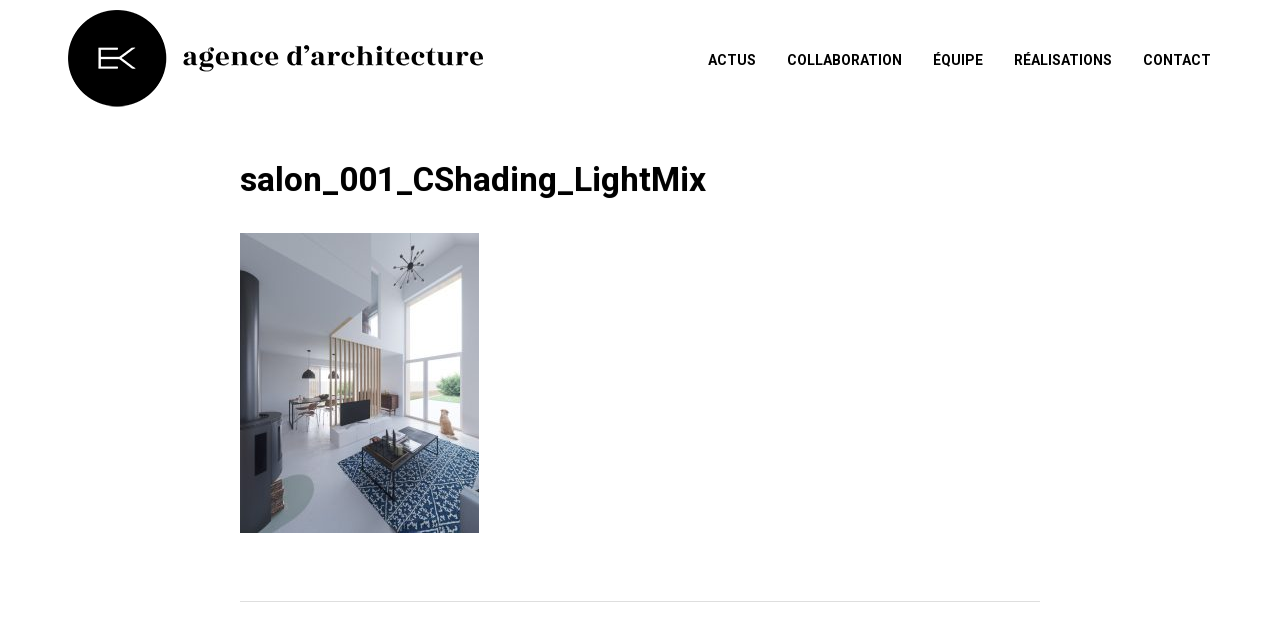

--- FILE ---
content_type: text/html; charset=UTF-8
request_url: https://ekarchitecte.com/un-dernier-pour-la-route/salon_001_cshading_lightmix/
body_size: 19866
content:
<!doctype html>
<!--[if lt IE 7]> <html class="no-js lt-ie9 lt-ie8 lt-ie7" lang="fr-FR"> <![endif]-->
<!--[if IE 7]>    <html class="no-js lt-ie9 lt-ie8" lang="fr-FR"> <![endif]-->
<!--[if IE 8]>    <html class="no-js lt-ie9" lang="fr-FR"> <![endif]-->
<!--[if gt IE 8]><!--> <html class="no-js" lang="fr-FR"> <!--<![endif]-->
<head>
    <meta charset="UTF-8">
    <meta name="viewport" content="width=device-width, initial-scale = 1.0, maximum-scale=1.0, user-scalable=no" /><link rel="shortcut icon" href="https://ekarchitecte.com/wp-content/uploads/2018/08/7_LOGO_EK_SITE.png"><meta name='robots' content='index, follow, max-image-preview:large, max-snippet:-1, max-video-preview:-1' />
<link rel="dns-prefetch" href="//tarteaucitron.io"><link rel="preconnect" href="https://tarteaucitron.io" crossorigin=""><!--cloudflare-no-transform--><script type="text/javascript" src="https://tarteaucitron.io/load.js?domain=ekarchitecte.com&uuid=dcb949d1abe04b7f809482e90620e107d1074282"></script>
	<!-- This site is optimized with the Yoast SEO plugin v26.7 - https://yoast.com/wordpress/plugins/seo/ -->
	<title>salon_001_CShading_LightMix &#8211; ekarchitecte</title>
	<link rel="canonical" href="https://ekarchitecte.com/un-dernier-pour-la-route/salon_001_cshading_lightmix/" />
	<meta property="og:locale" content="fr_FR" />
	<meta property="og:type" content="article" />
	<meta property="og:title" content="salon_001_CShading_LightMix &#8211; ekarchitecte" />
	<meta property="og:url" content="https://ekarchitecte.com/un-dernier-pour-la-route/salon_001_cshading_lightmix/" />
	<meta property="og:site_name" content="ekarchitecte" />
	<meta property="og:image" content="https://ekarchitecte.com/un-dernier-pour-la-route/salon_001_cshading_lightmix" />
	<meta property="og:image:width" content="1594" />
	<meta property="og:image:height" content="2000" />
	<meta property="og:image:type" content="image/jpeg" />
	<script type="application/ld+json" class="yoast-schema-graph">{"@context":"https://schema.org","@graph":[{"@type":"WebPage","@id":"https://ekarchitecte.com/un-dernier-pour-la-route/salon_001_cshading_lightmix/","url":"https://ekarchitecte.com/un-dernier-pour-la-route/salon_001_cshading_lightmix/","name":"salon_001_CShading_LightMix &#8211; ekarchitecte","isPartOf":{"@id":"https://ekarchitecte.com/#website"},"primaryImageOfPage":{"@id":"https://ekarchitecte.com/un-dernier-pour-la-route/salon_001_cshading_lightmix/#primaryimage"},"image":{"@id":"https://ekarchitecte.com/un-dernier-pour-la-route/salon_001_cshading_lightmix/#primaryimage"},"thumbnailUrl":"https://ekarchitecte.com/wp-content/uploads/2016/12/salon_001_CShading_LightMix.jpg","datePublished":"2016-12-22T16:19:05+00:00","breadcrumb":{"@id":"https://ekarchitecte.com/un-dernier-pour-la-route/salon_001_cshading_lightmix/#breadcrumb"},"inLanguage":"fr-FR","potentialAction":[{"@type":"ReadAction","target":["https://ekarchitecte.com/un-dernier-pour-la-route/salon_001_cshading_lightmix/"]}]},{"@type":"ImageObject","inLanguage":"fr-FR","@id":"https://ekarchitecte.com/un-dernier-pour-la-route/salon_001_cshading_lightmix/#primaryimage","url":"https://ekarchitecte.com/wp-content/uploads/2016/12/salon_001_CShading_LightMix.jpg","contentUrl":"https://ekarchitecte.com/wp-content/uploads/2016/12/salon_001_CShading_LightMix.jpg","width":1594,"height":2000},{"@type":"BreadcrumbList","@id":"https://ekarchitecte.com/un-dernier-pour-la-route/salon_001_cshading_lightmix/#breadcrumb","itemListElement":[{"@type":"ListItem","position":1,"name":"Accueil","item":"https://ekarchitecte.com/"},{"@type":"ListItem","position":2,"name":"UN DERNIER POUR LA ROUTE","item":"https://ekarchitecte.com/un-dernier-pour-la-route/"},{"@type":"ListItem","position":3,"name":"salon_001_CShading_LightMix"}]},{"@type":"WebSite","@id":"https://ekarchitecte.com/#website","url":"https://ekarchitecte.com/","name":"ekarchitecte","description":"","potentialAction":[{"@type":"SearchAction","target":{"@type":"EntryPoint","urlTemplate":"https://ekarchitecte.com/?s={search_term_string}"},"query-input":{"@type":"PropertyValueSpecification","valueRequired":true,"valueName":"search_term_string"}}],"inLanguage":"fr-FR"}]}</script>
	<!-- / Yoast SEO plugin. -->


<link rel='dns-prefetch' href='//fonts.googleapis.com' />
<link rel="alternate" type="application/rss+xml" title="ekarchitecte &raquo; Flux" href="https://ekarchitecte.com/feed/" />
<link rel="alternate" type="application/rss+xml" title="ekarchitecte &raquo; Flux des commentaires" href="https://ekarchitecte.com/comments/feed/" />
<link rel="alternate" title="oEmbed (JSON)" type="application/json+oembed" href="https://ekarchitecte.com/wp-json/oembed/1.0/embed?url=https%3A%2F%2Fekarchitecte.com%2Fun-dernier-pour-la-route%2Fsalon_001_cshading_lightmix%2F" />
<link rel="alternate" title="oEmbed (XML)" type="text/xml+oembed" href="https://ekarchitecte.com/wp-json/oembed/1.0/embed?url=https%3A%2F%2Fekarchitecte.com%2Fun-dernier-pour-la-route%2Fsalon_001_cshading_lightmix%2F&#038;format=xml" />
<style id='wp-img-auto-sizes-contain-inline-css' type='text/css'>
img:is([sizes=auto i],[sizes^="auto," i]){contain-intrinsic-size:3000px 1500px}
/*# sourceURL=wp-img-auto-sizes-contain-inline-css */
</style>
<style id='wp-emoji-styles-inline-css' type='text/css'>

	img.wp-smiley, img.emoji {
		display: inline !important;
		border: none !important;
		box-shadow: none !important;
		height: 1em !important;
		width: 1em !important;
		margin: 0 0.07em !important;
		vertical-align: -0.1em !important;
		background: none !important;
		padding: 0 !important;
	}
/*# sourceURL=wp-emoji-styles-inline-css */
</style>
<style id='wp-block-library-inline-css' type='text/css'>
:root{--wp-block-synced-color:#7a00df;--wp-block-synced-color--rgb:122,0,223;--wp-bound-block-color:var(--wp-block-synced-color);--wp-editor-canvas-background:#ddd;--wp-admin-theme-color:#007cba;--wp-admin-theme-color--rgb:0,124,186;--wp-admin-theme-color-darker-10:#006ba1;--wp-admin-theme-color-darker-10--rgb:0,107,160.5;--wp-admin-theme-color-darker-20:#005a87;--wp-admin-theme-color-darker-20--rgb:0,90,135;--wp-admin-border-width-focus:2px}@media (min-resolution:192dpi){:root{--wp-admin-border-width-focus:1.5px}}.wp-element-button{cursor:pointer}:root .has-very-light-gray-background-color{background-color:#eee}:root .has-very-dark-gray-background-color{background-color:#313131}:root .has-very-light-gray-color{color:#eee}:root .has-very-dark-gray-color{color:#313131}:root .has-vivid-green-cyan-to-vivid-cyan-blue-gradient-background{background:linear-gradient(135deg,#00d084,#0693e3)}:root .has-purple-crush-gradient-background{background:linear-gradient(135deg,#34e2e4,#4721fb 50%,#ab1dfe)}:root .has-hazy-dawn-gradient-background{background:linear-gradient(135deg,#faaca8,#dad0ec)}:root .has-subdued-olive-gradient-background{background:linear-gradient(135deg,#fafae1,#67a671)}:root .has-atomic-cream-gradient-background{background:linear-gradient(135deg,#fdd79a,#004a59)}:root .has-nightshade-gradient-background{background:linear-gradient(135deg,#330968,#31cdcf)}:root .has-midnight-gradient-background{background:linear-gradient(135deg,#020381,#2874fc)}:root{--wp--preset--font-size--normal:16px;--wp--preset--font-size--huge:42px}.has-regular-font-size{font-size:1em}.has-larger-font-size{font-size:2.625em}.has-normal-font-size{font-size:var(--wp--preset--font-size--normal)}.has-huge-font-size{font-size:var(--wp--preset--font-size--huge)}.has-text-align-center{text-align:center}.has-text-align-left{text-align:left}.has-text-align-right{text-align:right}.has-fit-text{white-space:nowrap!important}#end-resizable-editor-section{display:none}.aligncenter{clear:both}.items-justified-left{justify-content:flex-start}.items-justified-center{justify-content:center}.items-justified-right{justify-content:flex-end}.items-justified-space-between{justify-content:space-between}.screen-reader-text{border:0;clip-path:inset(50%);height:1px;margin:-1px;overflow:hidden;padding:0;position:absolute;width:1px;word-wrap:normal!important}.screen-reader-text:focus{background-color:#ddd;clip-path:none;color:#444;display:block;font-size:1em;height:auto;left:5px;line-height:normal;padding:15px 23px 14px;text-decoration:none;top:5px;width:auto;z-index:100000}html :where(.has-border-color){border-style:solid}html :where([style*=border-top-color]){border-top-style:solid}html :where([style*=border-right-color]){border-right-style:solid}html :where([style*=border-bottom-color]){border-bottom-style:solid}html :where([style*=border-left-color]){border-left-style:solid}html :where([style*=border-width]){border-style:solid}html :where([style*=border-top-width]){border-top-style:solid}html :where([style*=border-right-width]){border-right-style:solid}html :where([style*=border-bottom-width]){border-bottom-style:solid}html :where([style*=border-left-width]){border-left-style:solid}html :where(img[class*=wp-image-]){height:auto;max-width:100%}:where(figure){margin:0 0 1em}html :where(.is-position-sticky){--wp-admin--admin-bar--position-offset:var(--wp-admin--admin-bar--height,0px)}@media screen and (max-width:600px){html :where(.is-position-sticky){--wp-admin--admin-bar--position-offset:0px}}

/*# sourceURL=wp-block-library-inline-css */
</style><style id='global-styles-inline-css' type='text/css'>
:root{--wp--preset--aspect-ratio--square: 1;--wp--preset--aspect-ratio--4-3: 4/3;--wp--preset--aspect-ratio--3-4: 3/4;--wp--preset--aspect-ratio--3-2: 3/2;--wp--preset--aspect-ratio--2-3: 2/3;--wp--preset--aspect-ratio--16-9: 16/9;--wp--preset--aspect-ratio--9-16: 9/16;--wp--preset--color--black: #000000;--wp--preset--color--cyan-bluish-gray: #abb8c3;--wp--preset--color--white: #ffffff;--wp--preset--color--pale-pink: #f78da7;--wp--preset--color--vivid-red: #cf2e2e;--wp--preset--color--luminous-vivid-orange: #ff6900;--wp--preset--color--luminous-vivid-amber: #fcb900;--wp--preset--color--light-green-cyan: #7bdcb5;--wp--preset--color--vivid-green-cyan: #00d084;--wp--preset--color--pale-cyan-blue: #8ed1fc;--wp--preset--color--vivid-cyan-blue: #0693e3;--wp--preset--color--vivid-purple: #9b51e0;--wp--preset--gradient--vivid-cyan-blue-to-vivid-purple: linear-gradient(135deg,rgb(6,147,227) 0%,rgb(155,81,224) 100%);--wp--preset--gradient--light-green-cyan-to-vivid-green-cyan: linear-gradient(135deg,rgb(122,220,180) 0%,rgb(0,208,130) 100%);--wp--preset--gradient--luminous-vivid-amber-to-luminous-vivid-orange: linear-gradient(135deg,rgb(252,185,0) 0%,rgb(255,105,0) 100%);--wp--preset--gradient--luminous-vivid-orange-to-vivid-red: linear-gradient(135deg,rgb(255,105,0) 0%,rgb(207,46,46) 100%);--wp--preset--gradient--very-light-gray-to-cyan-bluish-gray: linear-gradient(135deg,rgb(238,238,238) 0%,rgb(169,184,195) 100%);--wp--preset--gradient--cool-to-warm-spectrum: linear-gradient(135deg,rgb(74,234,220) 0%,rgb(151,120,209) 20%,rgb(207,42,186) 40%,rgb(238,44,130) 60%,rgb(251,105,98) 80%,rgb(254,248,76) 100%);--wp--preset--gradient--blush-light-purple: linear-gradient(135deg,rgb(255,206,236) 0%,rgb(152,150,240) 100%);--wp--preset--gradient--blush-bordeaux: linear-gradient(135deg,rgb(254,205,165) 0%,rgb(254,45,45) 50%,rgb(107,0,62) 100%);--wp--preset--gradient--luminous-dusk: linear-gradient(135deg,rgb(255,203,112) 0%,rgb(199,81,192) 50%,rgb(65,88,208) 100%);--wp--preset--gradient--pale-ocean: linear-gradient(135deg,rgb(255,245,203) 0%,rgb(182,227,212) 50%,rgb(51,167,181) 100%);--wp--preset--gradient--electric-grass: linear-gradient(135deg,rgb(202,248,128) 0%,rgb(113,206,126) 100%);--wp--preset--gradient--midnight: linear-gradient(135deg,rgb(2,3,129) 0%,rgb(40,116,252) 100%);--wp--preset--font-size--small: 13px;--wp--preset--font-size--medium: 20px;--wp--preset--font-size--large: 36px;--wp--preset--font-size--x-large: 42px;--wp--preset--spacing--20: 0.44rem;--wp--preset--spacing--30: 0.67rem;--wp--preset--spacing--40: 1rem;--wp--preset--spacing--50: 1.5rem;--wp--preset--spacing--60: 2.25rem;--wp--preset--spacing--70: 3.38rem;--wp--preset--spacing--80: 5.06rem;--wp--preset--shadow--natural: 6px 6px 9px rgba(0, 0, 0, 0.2);--wp--preset--shadow--deep: 12px 12px 50px rgba(0, 0, 0, 0.4);--wp--preset--shadow--sharp: 6px 6px 0px rgba(0, 0, 0, 0.2);--wp--preset--shadow--outlined: 6px 6px 0px -3px rgb(255, 255, 255), 6px 6px rgb(0, 0, 0);--wp--preset--shadow--crisp: 6px 6px 0px rgb(0, 0, 0);}:where(.is-layout-flex){gap: 0.5em;}:where(.is-layout-grid){gap: 0.5em;}body .is-layout-flex{display: flex;}.is-layout-flex{flex-wrap: wrap;align-items: center;}.is-layout-flex > :is(*, div){margin: 0;}body .is-layout-grid{display: grid;}.is-layout-grid > :is(*, div){margin: 0;}:where(.wp-block-columns.is-layout-flex){gap: 2em;}:where(.wp-block-columns.is-layout-grid){gap: 2em;}:where(.wp-block-post-template.is-layout-flex){gap: 1.25em;}:where(.wp-block-post-template.is-layout-grid){gap: 1.25em;}.has-black-color{color: var(--wp--preset--color--black) !important;}.has-cyan-bluish-gray-color{color: var(--wp--preset--color--cyan-bluish-gray) !important;}.has-white-color{color: var(--wp--preset--color--white) !important;}.has-pale-pink-color{color: var(--wp--preset--color--pale-pink) !important;}.has-vivid-red-color{color: var(--wp--preset--color--vivid-red) !important;}.has-luminous-vivid-orange-color{color: var(--wp--preset--color--luminous-vivid-orange) !important;}.has-luminous-vivid-amber-color{color: var(--wp--preset--color--luminous-vivid-amber) !important;}.has-light-green-cyan-color{color: var(--wp--preset--color--light-green-cyan) !important;}.has-vivid-green-cyan-color{color: var(--wp--preset--color--vivid-green-cyan) !important;}.has-pale-cyan-blue-color{color: var(--wp--preset--color--pale-cyan-blue) !important;}.has-vivid-cyan-blue-color{color: var(--wp--preset--color--vivid-cyan-blue) !important;}.has-vivid-purple-color{color: var(--wp--preset--color--vivid-purple) !important;}.has-black-background-color{background-color: var(--wp--preset--color--black) !important;}.has-cyan-bluish-gray-background-color{background-color: var(--wp--preset--color--cyan-bluish-gray) !important;}.has-white-background-color{background-color: var(--wp--preset--color--white) !important;}.has-pale-pink-background-color{background-color: var(--wp--preset--color--pale-pink) !important;}.has-vivid-red-background-color{background-color: var(--wp--preset--color--vivid-red) !important;}.has-luminous-vivid-orange-background-color{background-color: var(--wp--preset--color--luminous-vivid-orange) !important;}.has-luminous-vivid-amber-background-color{background-color: var(--wp--preset--color--luminous-vivid-amber) !important;}.has-light-green-cyan-background-color{background-color: var(--wp--preset--color--light-green-cyan) !important;}.has-vivid-green-cyan-background-color{background-color: var(--wp--preset--color--vivid-green-cyan) !important;}.has-pale-cyan-blue-background-color{background-color: var(--wp--preset--color--pale-cyan-blue) !important;}.has-vivid-cyan-blue-background-color{background-color: var(--wp--preset--color--vivid-cyan-blue) !important;}.has-vivid-purple-background-color{background-color: var(--wp--preset--color--vivid-purple) !important;}.has-black-border-color{border-color: var(--wp--preset--color--black) !important;}.has-cyan-bluish-gray-border-color{border-color: var(--wp--preset--color--cyan-bluish-gray) !important;}.has-white-border-color{border-color: var(--wp--preset--color--white) !important;}.has-pale-pink-border-color{border-color: var(--wp--preset--color--pale-pink) !important;}.has-vivid-red-border-color{border-color: var(--wp--preset--color--vivid-red) !important;}.has-luminous-vivid-orange-border-color{border-color: var(--wp--preset--color--luminous-vivid-orange) !important;}.has-luminous-vivid-amber-border-color{border-color: var(--wp--preset--color--luminous-vivid-amber) !important;}.has-light-green-cyan-border-color{border-color: var(--wp--preset--color--light-green-cyan) !important;}.has-vivid-green-cyan-border-color{border-color: var(--wp--preset--color--vivid-green-cyan) !important;}.has-pale-cyan-blue-border-color{border-color: var(--wp--preset--color--pale-cyan-blue) !important;}.has-vivid-cyan-blue-border-color{border-color: var(--wp--preset--color--vivid-cyan-blue) !important;}.has-vivid-purple-border-color{border-color: var(--wp--preset--color--vivid-purple) !important;}.has-vivid-cyan-blue-to-vivid-purple-gradient-background{background: var(--wp--preset--gradient--vivid-cyan-blue-to-vivid-purple) !important;}.has-light-green-cyan-to-vivid-green-cyan-gradient-background{background: var(--wp--preset--gradient--light-green-cyan-to-vivid-green-cyan) !important;}.has-luminous-vivid-amber-to-luminous-vivid-orange-gradient-background{background: var(--wp--preset--gradient--luminous-vivid-amber-to-luminous-vivid-orange) !important;}.has-luminous-vivid-orange-to-vivid-red-gradient-background{background: var(--wp--preset--gradient--luminous-vivid-orange-to-vivid-red) !important;}.has-very-light-gray-to-cyan-bluish-gray-gradient-background{background: var(--wp--preset--gradient--very-light-gray-to-cyan-bluish-gray) !important;}.has-cool-to-warm-spectrum-gradient-background{background: var(--wp--preset--gradient--cool-to-warm-spectrum) !important;}.has-blush-light-purple-gradient-background{background: var(--wp--preset--gradient--blush-light-purple) !important;}.has-blush-bordeaux-gradient-background{background: var(--wp--preset--gradient--blush-bordeaux) !important;}.has-luminous-dusk-gradient-background{background: var(--wp--preset--gradient--luminous-dusk) !important;}.has-pale-ocean-gradient-background{background: var(--wp--preset--gradient--pale-ocean) !important;}.has-electric-grass-gradient-background{background: var(--wp--preset--gradient--electric-grass) !important;}.has-midnight-gradient-background{background: var(--wp--preset--gradient--midnight) !important;}.has-small-font-size{font-size: var(--wp--preset--font-size--small) !important;}.has-medium-font-size{font-size: var(--wp--preset--font-size--medium) !important;}.has-large-font-size{font-size: var(--wp--preset--font-size--large) !important;}.has-x-large-font-size{font-size: var(--wp--preset--font-size--x-large) !important;}
/*# sourceURL=global-styles-inline-css */
</style>

<style id='classic-theme-styles-inline-css' type='text/css'>
/*! This file is auto-generated */
.wp-block-button__link{color:#fff;background-color:#32373c;border-radius:9999px;box-shadow:none;text-decoration:none;padding:calc(.667em + 2px) calc(1.333em + 2px);font-size:1.125em}.wp-block-file__button{background:#32373c;color:#fff;text-decoration:none}
/*# sourceURL=/wp-includes/css/classic-themes.min.css */
</style>
<link rel='stylesheet' id='contact-form-7-css' href='https://ekarchitecte.com/wp-content/plugins/contact-form-7/includes/css/styles.css?ver=6.1.4' type='text/css' media='all' />
<link rel='stylesheet' id='vc_font_awesome_5_shims-css' href='https://ekarchitecte.com/wp-content/plugins/js_composer/assets/lib/vendor/dist/@fortawesome/fontawesome-free/css/v4-shims.min.css?ver=8.7.2' type='text/css' media='all' />
<link rel='stylesheet' id='vc_font_awesome_5-css' href='https://ekarchitecte.com/wp-content/plugins/js_composer/assets/lib/vendor/node_modules/@fortawesome/fontawesome-free/css/all.min.css?ver=8.7.2' type='text/css' media='all' />
<link rel='stylesheet' id='fount_custom_style-css' href='https://ekarchitecte.com/wp-content/themes/fount/css/main.css?ver=1767798042' type='text/css' media='all' />
<style id='fount_custom_style-inline-css' type='text/css'>
.fount_forced_menu #prk_ajax_container,.featured_owl .owl-carousel .sld_top {
padding-top:120px;
}.menu_at_top .fount_forced_menu #prk_ajax_container {
padding-top: 66px;
}.sf-menu ul,.fount_forced_top_bar #top_bar_wrapper {
top:120px;
}#prk_responsive_menu_inner {
height:120px;
}#fount_left_floater,#top_form_close,#searchform_top input,#fount_top_floater,#prk_menu_loupe, #menu_section .sf-menu>li {
height:120px;
line-height:120px;
}#prk_top_divider_wrapper,#top_form_hider {
height:120px;
}.fount_collapsed_menu #prk_responsive_menu_inner #top_form_close,.fount_collapsed_menu #prk_responsive_menu_inner #top_form_hider,.fount_collapsed_menu #fount_left_floater,.menu_at_top #fount_logo_holder,.menu_at_top #prk_responsive_menu #prk_logos,.menu_at_top #fount_left_floater,.menu_at_top #top_form_hider,.menu_at_top #top_form_close,.menu_at_top #searchform_top input,.menu_at_top #fount_top_floater,.menu_at_top #prk_menu_loupe {
height:66px !important;
line-height:66px !important;
}.menu_at_top .fount_logo_above #centered_block {
margin-top:66px !important;}
#bottom_bar_wrapper {
height:66px;
bottom:-66px;
line-height:66px;
}#prk_lower_crumbs {
height:66px;
}.fount_collapsed_menu .sf-menu ul {
top:66px;
}#prk_responsive_menu.fount_hidden_menu {
margin-top:-126px;}body{font-size:14px;}body,.search-query,.regular_font,input,textarea {font-family:'Roboto', sans-serif;}.woocommerce .summary h1,.woocommerce .related>h3,.woocommerce .related>h2,#calendar_wrap caption,.prk_composer_title,.wpb_heading,.header_font,.shortcode-title {
font-family:'Roboto', sans-serif;}.colored_theme_button,.theme_button,.theme_button_inverted,.colored_theme_button input,.theme_button input,.theme_button_inverted input {
font-family:'Roboto', sans-serif;}#fount_super_sections .fount_super_width #ajaxed_content, #prk_mega_wrap.boxed_fount,.boxed_fount #prk_footer_wrapper,.boxed_fount #prk_responsive_menu,.boxed_fount #bottom_bar_wrapper,.boxed_fount #project_info,.boxed_fount #contact_info,.prk_inner_block,.page-prk-blog-masonry #entries_navigation_blog .prk_inner_block,.vertical_forced_row>div {
max-width: 1240px;}#single_blog_content.blog_limited_width {max-width: 800px;}body,#footer_mirror,#prk_ajax_container,#contact_info #contact_form {
background-color:#ffffff;}#prk_responsive_menu_inner,.fount_logo_above #prk_logos {
background-color:#ffffff;
background-color:rgba(255, 255, 255, 0);
}.fount_logo_above.fount_forced_menu #prk_logos,.menu_at_top.fount_forced_menu #prk_logos,.menu_at_top #prk_responsive_menu_inner,.fount_forced_menu #prk_responsive_menu_inner,.fount_collapsed_menu.fount_logo_above #prk_logos,.fount_collapsed_menu #prk_responsive_menu_inner {
background-color:#ffffff;
background-color:rgba(255, 255, 255, 0);}#prk_footer_wrapper {position:fixed;}.colored_theme_button input,.colored_theme_button a,.theme_button input,.theme_button a,.theme_button_inverted input, .theme_button_inverted a {text-transform:uppercase;}.member_colored_block_in,.grid_colored_block,.related_fader_grid {
background-color:#ffffff;
background-color: rgba(255, 255, 255, 0.85);
}.lone_linker a {
background-color:#ffffff;
color:#ffffff;
}.lone_linker a:hover {
background-color:#ffffff;}a,a:hover, #prk_hidden_bar a:hover,.contact_error,#main .member_ul_slider.owl-theme .owl-controls div:hover,#main .recentposts_ul_slider.owl-theme .owl-controls div:hover,.post_meta_single #previous_button:hover .after_icon,.post_meta_single #next_button:hover .bf_icon,#nav-main.resp_mode li > a:hover,.a_colored a:hover,.recentposts_ul_shortcode .blog_meta a:hover,.classic_meta .post-categories li a:hover,.headings_top,.tiny_bullet,.not_zero_color,.prk_service:hover .colored_link_icon,#prk_footer .copy a:hover,#prk_footer #footer_bk a:hover,#fount_to_top,.fount_button_arrow,#top_bar_wrapper #fount_close.small_headings_color:hover,#top_bar_wrapper #fount_left.small_headings_color:hover .inner_mover,#top_bar_wrapper #fount_right.small_headings_color:hover .inner_mover,#folio_nav_wrapper .fount_close_folio.small_headings_color:hover,#folio_nav_wrapper .fount_left_folio.small_headings_color:hover .inner_mover,#folio_nav_wrapper .fount_right_folio.small_headings_color:hover .inner_mover,.prk_accordion.ui-accordion .ui-accordion-header.ui-state-active,.prk_accordion.ui-accordion .ui-accordion-header.ui-state-active a,.wpb_content_element .wpb_accordion_wrapper .wpb_accordion_header.ui-state-active,.wpb_content_element .wpb_accordion_wrapper .wpb_accordion_header.ui-state-active a,.ui-tabs .ui-tabs-nav li.ui-tabs-active a,.fount_theme .vc_tta-container .vc_tta-tab.vc_active a {
color: #000000;
}.sod_select .sod_option.active,.sod_select,.fount_folio_filter .active a,.fount_folio_filter a:hover,#main .member_ul_slider.owl-theme .owl-controls div,#main .recentposts_ul_slider.owl-theme .owl-controls div,.titled_portfolio .grid_single_title .body_bk_color,.wpb_heading,.zero_color,.zero_color a,a.zero_color,.wp-block-quote cite,#sidebar .wp-block-group h2 {
color: #000000;
}.sod_select {
border-color: #000000;
}#after_widgets,#prk_footer #footer_bk .small_headings_color,#prk_footer #footer_bk .default_color,#prk_footer #footer_bk a.small_headings_color,#prk_footer #footer_bk .small_headings_color a,#prk_footer #footer_bk a.default_color,#prk_footer #footer_bk .default_color a,#prk_footer,#footer_in .pirenko_highlighted {
color:#000000;
}#prk_footer .zero_color,#prk_footer .fount_active_icon,#prk_footer .fount_address_icon,#prk_footer .prk_footer_menu a,#prk_footer .copy a,#prk_footer #footer_bk a,#footer_in .theme_button input,#footer_in .widget-title,#prk_footer #footer_bk .prk_twt_body .twt_in a.default_color {
color:#000000;
}#prk_footer .prk_footer_menu a .lower_divider {
color:#000000 !important;
}.bordered_buttons #prk_footer .theme_button a,.bordered_buttons #prk_footer .theme_button input {
border-color:#000000;
}.fount_theme .mfp-bg,#fount_ajax_back {
background-color:#ffffff;
}.my-mfp-zoom-in.mfp-ready.mfp-bg {
filter: alpha(opacity=100);
opacity:1;
}#fount_ajax_holder,#fount_ajax_holder .default_color,#top_bar_wrapper .default_color,#top_bar_wrapper .zero_color,.fount_theme .mfp-counter,.fount_theme .mfp-title {
color:#666666;
}#top_bar_wrapper .small_headings_color,#fount_ajax_holder .small_headings_color {
color:#000000;
}#fount_ajax_holder .zero_color,.fount_theme .mfp-arrow-left,.fount_theme .mfp-arrow-right {
color:#000000;
}#top_bar_wrapper .fount_close_inner:before,#top_bar_wrapper .fount_close_inner:after {
background-color:#000000;
}.mfp-close_inner:before,.mfp-close_inner:after {
background-color:#000000;
}#fount_ajax_holder .simple_line {
border-color:#dedede;
}.summary .cart:after {
background-color:#dedede;
}#fount_wrapper .colored_theme_button input,#fount_wrapper .colored_theme_button a,#fount_wrapper .theme_button input,#fount_wrapper .theme_button a,#fount_wrapper .theme_button_inverted input,#fount_wrapper .theme_button_inverted a,#fount_wrapper .prk_radius {
-webkit-border-radius: 0px;
border-radius: 0px;
}.owl-prev {
-webkit-border-bottom-left-radius: 0px;
border-bottom-left-radius: 0px;
-webkit-border-top-left-radius: 0px;
border-top-left-radius: 0px;
}.owl-next {
-webkit-border-bottom-right-radius: 0px;
border-bottom-right-radius: 0px;
-webkit-border-top-right-radius: 0px;
border-top-right-radius: 0px;
}#footer_in .simple_line {
border-bottom:1px solid #000000;
border-bottom:1px solid rgba(0, 0, 0,0.2);
}#footer_in .pirenko_highlighted {
border:1px solid #000000;
border:1px solid rgba(0, 0, 0,0.2);
}#prk_hidden_bar .pirenko_highlighted:focus,#footer_in .pirenko_highlighted:focus {
border-color: #000000;
border-color: rgba(0, 0, 0,0.65);
}.woocommerce .woocommerce-message {
border-top-color:#000000;
}#after_widgets.not_plain,#prk_footer_menu,.copy {
border-top:1px solid #000000;
border-top:1px solid rgba(0, 0, 0,0.2);
}.copy {
box-shadow: 0px -1px 0px #000000;
-webkit-box-shadow: 0px -1px 0px #000000;
-moz-box-shadow: 0px -1px 0px #000000;
}#fount_wrapper #dotted_navigation a span,#fount_wrapper #dotted_navigation a.active span {
color:#000000;
}#fount_wrapper #dotted_navigation a:before {
background-color:#000000;
}#prk_footer {
background-color:#ffffff;
}body,.prk_tags_ul a,.blog_meta>p>a,
.flexslider .headings_body,.shortcode_slider .headings_body,.padded_text a,.post_meta_single .after_icon,.post_meta_single .bf_icon,.post_meta_single a,.blog_meta a,.default_color,.default_color a,.default_color a:hover,a.default_color,a.default_color:hover,.titled_block .grid_single_title span a,.contact_address_right_single a,.fount_search,.masonr_read_more a,.blog_meta a,#nav-main.resp_mode li > a,.ui-tabs .ui-tabs-nav li a,.vc_tta-tab a,.pirenko_highlighted,.prk_minimal_button>span,.prk_minimal_button>a,.prk_minimal_button>input,.ui-accordion .ui-accordion-header,.ui-accordion .ui-accordion-header a,.fount_folio_filter a,select,.wp-block-pullquote,.wp-block-pullquote__citation, .wp-block-pullquote cite, .wp-block-pullquote footer,#sidebar .wp-block-search .wp-block-search__input {
color:#000000;
}.sod_select.open:before,.sod_select .sod_option.selected:before,.sod_select.open,a.small_headings_color,.small_headings_color a,.small_headings_color {
color:#000000;
}.sod_select .sod_option.active {
background-color:rgba(0, 0, 0, 0.15);
}.prk_price_header {
background-color:rgba(0, 0, 0, 0.5);
}.fount_close_inner:before,.fount_close_inner:after {
background-color:#000000;
}::-webkit-input-placeholder {
color: #000000;
}:-moz-placeholder {
color: #000000;
}::-moz-placeholder {
color: #000000;
}:-ms-input-placeholder {
color: #000000;
}:focus::-webkit-input-placeholder {
color: rgba(0, 0, 0, 0.2);
}:focus:-moz-placeholder {
color: rgba(0, 0, 0, 0.2);
}:focus::-moz-placeholder {
color: rgba(0, 0, 0, 0.2);
}:focus:-ms-input-placeholder {
color: rgba(0, 0, 0, 0.2);
}
.vc_progress_bar .vc_single_bar .vc_label,.entry-title a,.related_post a,.prk_folio_control,.prk_price_featured,.menu_bk_color {
color:#ffffff;
}.slider_scroll_button i,.owl-controls .owl-buttons div,.site_background_colored a,a.site_background_colored,.site_background_colored,.prk_blockquote.colored_background .in_quote,.prk_sharrre_button a,.colored_theme_button input,.colored_theme_button a,.colored_theme_button a:hover,.theme_button input,.theme_button a,.theme_button a:hover,.theme_button_inverted input,.theme_button_inverted a,.theme_button_inverted a:hover,#pages_static_nav a,.sform_wrapper i,.fount_paging_navigation a:hover,.lone_linker a:hover,.prk_minimal_button>span.current,.wp-block-cover-image .wp-block-cover__inner-container, .wp-block-cover .wp-block-cover__inner-container,.fount_theme .wp-block-cover .wp-block-cover-text,#sidebar .wp-block-search .wp-block-search__button,.wp-block-cover .wp-block-cover-text a {
color:#ffffff;
}.body_bk_color {
color:#000000;
}.sod_select:after,.sod_select,.sod_select .sod_list_wrapper,.titled_portfolio .grid_single_title,.squared_button:hover .fount_close_inner:before, .squared_button:hover .fount_close_inner:after {
background-color:#ffffff;
}.titled_portfolio .grid_single_title .body_bk_text_shadow,.bd_headings_text_shadow {
text-shadow:0px 0px 1px rgba(0, 0, 0,0.2);
}.body_text_shadow {
text-shadow:0px 0px 1px rgba(0, 0, 0,0.2);
}.owl-controls .owl-buttons div,.flexslider .theme_button_inverted a,.navigation-previous,.navigation-next {
background-color:#111111;
}#nprogress .bar {
background-color:#666666;
}#folio_spinner.spinner-icon,.multi_spinner.spinner-icon,#single_spinner.spinner-icon {
border: 3px solid rgba(102, 102, 102,0.3);
border-right-color:#666666;
border-left-color:#666666;
}#nprogress .spinner-icon {
border: 5px solid rgba(102, 102, 102,0.3);
border-right-color:#666666;
border-left-color:#666666;
}.prk_blockquote.colored_background .in_quote:after {
border-color: #ffffff rgba(255, 255, 255,0.35) #ffffff rgba(255, 255, 255,0.35);
}.headings_top,.active_text_shadow {
text-shadow:0px 0px 1px rgba(0, 0, 0,0.3);
}#footer_in ::-webkit-input-placeholder {
color: #000000;
}#footer_in :-moz-placeholder {
color: #000000;
}#footer_in ::-moz-placeholder {
color: #000000;
}#footer_in :-ms-input-placeholder {
color: #000000;
}.menu_at_top #prk_responsive_menu .sf-menu>li.mega_menu>ul>li>a {
background-color:#ffffff !important;
}#searchform_top input,.menu_at_top #prk_menu_els,#contact_info,#project_info,#outerSliderWrapper,#pages_static_nav a,#bottom_bar_wrapper,#top_form_hider {
background-color:#ffffff;
}#fount_wrapper .member_colored_block .fount_member_links .fount_socialink {
border-color:#AA9047;
color:#AA9047;
}#fount_wrapper .member_colored_block .fount_member_links .fount_socialink.fa.fa-envelope-o {
border-color:#AA9047 !important;
color:#AA9047 !important;
}#mini_social_nets a,#menu_section,.sf-menu>li>a,.prk_gallery_title {
color: #000000;
}#prk_top_divider,#menu_section #prk_menu_left_trigger .prk_menu_block,#menu_section #prk_menu_right_trigger .prk_menu_block {
background-color: #000000;
background-color: rgba(0, 0, 0,0.88);
}#mini_social_nets a:hover,#mini_social_nets a:hover,#menu_section .sf-menu>li>a:hover,#menu_section .sf-menu>li.active>a {
color:#000000;
}#menu_section #prk_menu_left_trigger.hover_trigger .prk_menu_block,#menu_section #prk_menu_right_trigger.hover_trigger .prk_menu_block {
background-color: #000000;
background-color: rgba(0, 0, 0,0.88);
}#menu_section .sf-menu a:hover::after {
background-color:#000000;
}.fount_forced_menu #mini_social_nets a,.fount_collapsed_menu #mini_social_nets a,#top_form_close,.menu_at_top #menu_section,.menu_at_top .sf-menu li a,#searchform_top input,#searchform_top input:focus,.fount_forced_menu #menu_section,.fount_forced_menu .sf-menu>li>a,.fount_forced_menu #searchform_top input,.fount_collapsed_menu #top_form_close,.fount_collapsed_menu #menu_section,.fount_collapsed_menu .sf-menu>li>a,.fount_collapsed_menu #searchform_top input {
color: #000000;
}.menu_at_top #menu_section #prk_menu_left_trigger .prk_menu_block,.menu_at_top #menu_section #prk_menu_right_trigger .prk_menu_block,.fount_forced_menu #menu_section #prk_menu_left_trigger .prk_menu_block,.fount_forced_menu #menu_section #prk_menu_right_trigger .prk_menu_block,.fount_collapsed_menu #menu_section #prk_menu_left_trigger .prk_menu_block,.fount_collapsed_menu #menu_section #prk_menu_right_trigger .prk_menu_block {
background-color: #000000;
background-color: rgba(0, 0, 0,0.88);
}.fount_forced_menu #mini_social_nets a:hover,.fount_collapsed_menu #mini_social_nets a:hover,.fount_forced_menu #menu_section .sf-menu>li.active>a.sf-with-ul,.menu_at_top #menu_section .sub-menu li a:hover,.menu_at_top .fount_forced_menu #menu_section .sf-menu>li.fount_hover_sub>a.active.sf-with-ul:hover,.menu_at_top .fount_forced_menu #menu_section .sf-menu>li.fount_hover_sub>a.sf-with-ul:hover,.menu_at_top #menu_section .sf-menu>li.fount_hover_sub>a.active.sf-with-ul:hover,.menu_at_top #menu_section .sf-menu>li.fount_hover_sub>a.sf-with-ul:hover,.menu_at_top #menu_section .sf-menu>li.fount_hover_sub>a.active.sf-with-ul,.menu_at_top #menu_section .sf-menu>li.fount_hover_sub>a.sf-with-ul,.menu_at_top #menu_section .sf-menu>li>a:hover,.menu_at_top #menu_section .sf-menu>li.active>a,.fount_forced_menu #menu_section .sf-menu>li>a:hover,.fount_forced_menu #menu_section .sf-menu>li.active>a,.fount_collapsed_menu #menu_section .sf-menu>li>a:hover,.fount_collapsed_menu #menu_section .sf-menu>li.active>a {
color:#000000;
}.menu_at_top #menu_section #prk_menu_left_trigger.hover_trigger .prk_menu_block,.menu_at_top #menu_section #prk_menu_right_trigger.hover_trigger .prk_menu_block,.fount_forced_menu #menu_section #prk_menu_left_trigger.hover_trigger .prk_menu_block,.fount_forced_menu #menu_section #prk_menu_right_trigger.hover_trigger .prk_menu_block,.fount_collapsed_menu #menu_section #prk_menu_left_trigger.hover_trigger .prk_menu_block,.fount_collapsed_menu #menu_section #prk_menu_right_trigger.hover_trigger .prk_menu_block {
background-color: #000000;
background-color: rgba(0, 0, 0,0.88);
}.menu_at_top #menu_section .sf-menu a:hover::after,.fount_forced_menu #menu_section .sf-menu a:hover::after,.fount_collapsed_menu #menu_section .sf-menu a:hover::after {
background-color:#000000;
}#copy {
color: #000000;
}.theme_button_inverted a {
background-color: #0a0a0a;
}.bordered_buttons .theme_button_inverted input,.bordered_buttons .theme_button_inverted a,.bordered_buttons .theme_button_inverted a:hover {
color: #0a0a0a;
border-color: #0a0a0a;
}.bordered_buttons .theme_button input,.bordered_buttons .theme_button a,.bordered_buttons .theme_button a:hover {
color: #000000;
border-color: #000000;
}.fount_folio_filter .p_filter a:after,.classic_meta .post-categories li a,.prk_sharrre_button {
background-color: #000000;
}.small_underline .prk_vc_title,.large_underline .prk_vc_title {
border-bottom-color: rgba(0, 0, 0,0.9);
}
.fount_socialink.fa.fa-envelope-o,.fount_theme .fount_socialink.colorer-envelope {
border-color:#000000 !important;
color:#000000 !important;
}
#sidebar .wp-block-search .wp-block-search__button {
border-color:#000000;
}
.fount_theme .fount_socialink.colorer-envelope a {
    color:#000000 !important;
}.fount_socialink.fa.fa-envelope-o .bg_shifter,.fount_socialink.colorer-envelope .bg_shifter {
background-color:#000000 !important;
}.blog_fader_grid {
background-color:#ffffff;
background-color: rgba(255, 255, 255, 0.85);
}.owl-theme .owl-controls .owl-page.active span,.colored_theme_button a,.colored_theme_button input,.theme_button input,.theme_button a,.prk_blockquote.colored_background,.tiny_line,.sform_wrapper i,.fount_paging_navigation a:hover,.prk_minimal_button>span.current,#sidebar .wp-block-search .wp-block-search__button {
background-color:#000000;
}.theme_button_inverted.active a {
background-color:#000000 !important;
}.wpb_tour .ui-state-active,.wpb_tour .ui-widget-content .ui-state-active,.wpb_tour .ui-widget-header .ui-state-active,.wpb_tour .ui-tabs .ui-tabs-nav li.ui-state-active,.fount_theme .vc_tta-container .vc_tta-tab.vc_active,.wpb_tabs .ui-tabs-nav .ui-state-hover,.wpb_tabs .ui-tabs-nav .ui-state-active,.wpb_tabs .ui-tabs-nav .ui-widget-content .ui-state-active,.wpb_tabs .ui-tabs-nav .ui-widget-header .ui-state-active,.wpb_tabs .ui-tabs-nav .ui-tabs .ui-tabs-nav li.ui-state-active,.prk_accordion .ui-accordion-content,.wpb_accordion_content,.wpb_tour .wpb_tour_tabs_wrapper .wpb_tab,.wpb_content_element.wpb_tabs .wpb_tour_tabs_wrapper .wpb_tab,.prk_speech,.small_squared,.prk_price_table,.vc_progress_bar .vc_single_bar,.cart-collaterals table,.shop_table,.woocommerce #payment,.liner,.es-nav span,.btn-primary,.prk_minimal_button>span,.prk_minimal_button>a,.prk_minimal_button>input,.pirenko_highlighted,#nav-main.resp_mode,.prk_inner_tip,.prk_blockquote,.colored_bg,.plain .tip_top_hide,.prk_speech .tip_top_hide,#sidebar .wp-block-search .wp-block-search__input {
background-color:#ffffff;
}.wpb_tabs .ui-tabs-nav .ui-state-active,.wpb_tabs .ui-tabs-nav .ui-widget-content .ui-state-active,.wpb_tabs .ui-tabs-nav .ui-widget-header .ui-state-active,.wpb_tabs .ui-tabs-nav .ui-tabs .ui-tabs-nav li.ui-state-active,.fount_theme .vc_tta-container .vc_tta-tab.vc_active {
border-bottom:1px solid #ffffff;
}input:focus, textarea:focus,select:focus {
background-color: rgba(0, 0, 0,0.1);
border-color: rgba(0, 0, 0,0.65);
color: #000000;
}.prk_cropped_blockquote:before,.prk_cropped_blockquote:after {
background-color:#ffffff;
}.comments_special_button a {
color:#ffffff !important;
}#menu_section .sf-menu .fount_hover_sub .sub-menu li a {
background-color:#a8a8a8;
}#menu_section .sf-menu .sub-menu li,.sf-menu>li>a.sf-with-ul {
background-color: rgba(168, 168, 168,0);
}.sf-menu .prk_regular_menu li a {
border-top:1px solid #000000;
}.sf-menu>li.mega_menu>ul>li {
border-right:1px dashed #000000;
}.sf-menu>li.fount_hover_sub>a.sf-with-ul {
color:#000000;
}#menu_section .sf-menu .fount_hover_sub .sub-menu li a:hover {
color:#000000;
background-color:#a8a8a8;
}.sf-menu .sub-menu a {
color:#000000;
}#prk_hidden_bar{
width:380px;
}#body_hider {
right:380px;
}.prk_shifted #prk_hidden_bar {
margin-right: 0px;
}.prk_shifted #contact_info,.prk_shifted #top_bar_wrapper,.prk_shifted #prk_ajax_container,.prk_shifted #bottom_bar_wrapper,.prk_shifted #prk_responsive_menu,.prk_shifted #footer_mirror,.prk_shifted #prk_footer {
margin-left: -380px;
}.prk_shifted #fount_to_top {
margin-right: 380px;
}#prk_hidden_bar .default_color a,#prk_hidden_bar a.default_color,#prk_hidden_bar .default_color,#prk_hidden_bar {
color: #969696;
}.bordered_buttons #prk_hidden_bar .theme_button a,.bordered_buttons #prk_hidden_bar .theme_button input,#prk_hidden_bar .fount_active_icon,#prk_hidden_bar .fount_address_icon,#prk_hidden_bar a,#prk_hidden_bar .widget-title,#prk_hidden_bar .not_zero_color,#prk_hidden_bar .not_zero_color a,#prk_hidden_bar a.not_zero_color {
color: #ffffff;
}.bordered_buttons #prk_hidden_bar .theme_button a,.bordered_buttons #prk_hidden_bar .theme_button input {
border-color:#ffffff;
}#prk_hidden_bar .simple_line {
border-bottom:1px solid #969696;
border-bottom:1px solid rgba(150, 150, 150,0.2);
}#prk_hidden_bar .pirenko_highlighted {
border:1px solid #969696;
border:1px solid rgba(150, 150, 150,0.2);
}#prk_hidden_bar .mCSB_scrollTools .mCSB_draggerRail {
background-color: #969696;
background-color: rgba(150, 150, 150,0.3);
}#prk_hidden_bar .mCSB_scrollTools .mCSB_dragger .mCSB_dragger_bar {
background-color: #ffffff;
}#prk_hidden_bar {
background-color: #111111;
border-left: 1px solid #111111;
}#portfolio_info {
border-left:1px solid #000000;
border-left:1px solid rgba(0, 0, 0,0.25);
}.prk_author_avatar img {
border:6px solid #ffffff;
}#main .recentposts_ul_slider.msnr .blog_lower,#main .masonry_blog .blog_lower,#prk_nav_inner,#author_area,#single_meta_footer,.single_blog_meta_class:before, .single_blog_meta_class:after,.prk_vc_title:before, .prk_vc_title:after,.page-prk-blog-full .blog_lower,.wpb_separator, .vc_text_separator,.post_meta_single,.simple_line,.fount_theme .testimonials_stack .item,th,td {
border-bottom: 1px solid #dedede;
}#author_area img,ol.commentlist img.avatar {
box-shadow: 0px 0px 3px #dedede;
-webkit-box-shadow: 0px 0px 3px #dedede;
-moz-box-shadow: 0px 0px 3px #dedede;
}.prk_prices_specs li,.underp {
border-bottom: 1px solid #dedede;
border-bottom: 1px solid rgba(222, 222, 222,0.65);
}.menu_at_top #prk_responsive_menu .sf-menu>li.mega_menu>ul>li>a,.menu_at_top #prk_responsive_menu #menu_section .sf-menu>li,.menu_at_top #prk_responsive_menu .sf-menu .prk_regular_menu li,.menu_at_top #prk_responsive_menu .sf-menu .prk_regular_menu li:first-child {
border-top:1px solid #000000;
}.menu_at_top #prk_responsive_menu #menu_section .sf-menu>li:last-child {
border-bottom: 1px solid #000000;
}.prk_prices_specs {
border-top: 1px solid #dedede !important;
border-top:1px solid rgba(222, 222, 222,0.65) !important;
}table,.recentposts_ul_shortcode .blog_lower,.masonry_blog .blog_lower,.recentposts_ul_slider .blog_lower,#prk_nav_inner,.prk_price_header,.post_meta_single,#prk_gallery_footer,.prk_bordered_top {
border-top:1px solid #dedede;
}.wpb_row .wpb_column:last-child .wpb_wrapper .prk_price_table .prk_prices_specs,.wpb_row .wpb_column:last-child .wpb_wrapper .prk_price_table .prk_price_header,th,td {                border-right:1px solid #dedede;
}table,.prk_prices_specs,.prk_price_header{
border-left:1px solid #dedede;
}.sod_select:hover,.sod_select.open,.sod_select .sod_list_wrapper,.wpb_tabs .ui-tabs .ui-tabs-panel,.ui-accordion .ui-accordion-header,.ui-tabs .ui-tabs-nav li,.wpb_content_element .wpb_accordion_wrapper .wpb_accordion_header,.vc_tta-panel-heading,.wpb_content_element .wpb_tour_tabs_wrapper .wpb_tab,.wpb_content_element .wpb_accordion_wrapper .wpb_accordion_content,.prk_minimal_button>span,.prk_minimal_button>a,.prk_minimal_button>input,.tagcloud a,.pirenko_highlighted,.pk_contact_highlighted,.prk_cropped_blockquote:before,.prk_cropped_blockquote:after,.prk_bordered,.vc_tta-panel-body,.fount_theme .vc_tta-container .vc_tta-tab,.fount_theme .vc_tta-container .vc_tta-tabs-position-left .vc_tta-tab.vc_active,#sidebar .wp-block-search .wp-block-search__input {
border:1px solid #e8e8e8;
}.ui-accordion .ui-accordion-header,.ui-tabs .ui-tabs-nav li,.fount_theme .vc_tta-container .vc_tta-tab,.wpb_content_element .wpb_accordion_wrapper .wpb_accordion_header,.vc_tta-panel-heading {
background-color:#e8e8e8;
background-color:rgba(232, 232, 232, 0.50);}@media only screen and (max-width: 767px) {.prk_price_table .prk_prices_specs,.prk_price_table .prk_price_header {
border-right:1px solid #dedede;}}@media(max-width:480px) {
#prk_hidden_bar{
width:280px;
}#body_hider {
right:280px;
}.prk_shifted #contact_info,.prk_shifted #prk_ajax_container,.prk_shifted #bottom_bar_wrapper,.prk_shifted #prk_responsive_menu,.prk_shifted #footer_mirror,.prk_shifted #prk_footer {
margin-left: -280px;
}.prk_shifted #fount_to_top {
margin-right: 280px;
}}#prk_mega_wrap.boxed_fount,.boxed_shadow,.titled_portfolio .portfolio_entry_li,.woocommerce .boxed_shadow {
-webkit-box-shadow:0px 0px 2px rgba(49, 53, 57,0.3);
box-shadow:0px 0px 2px rgba(49, 53, 57,0.3);
}
/*# sourceURL=fount_custom_style-inline-css */
</style>
<link rel='stylesheet' id='pulse_fa-css' href='https://ekarchitecte.com/wp-content/themes/fount/inc/fonts/font-awesome/css/all.min.css?ver=1767798042' type='text/css' media='all' />
<link rel='stylesheet' id='pulse_fa_brands-css' href='https://ekarchitecte.com/wp-content/themes/fount/inc/fonts/font-awesome/css/v4-shims.min.css?ver=1767798042' type='text/css' media='all' />
<link rel='stylesheet' id='prk_header_font-css' href='https://fonts.googleapis.com/css?family=Roboto%3A400%2C700%2C400italic%2C700italic&#038;ver=6.9' type='text/css' media='all' />
<link rel='stylesheet' id='prk_body_font-css' href='https://fonts.googleapis.com/css?family=Roboto%3A400%2C700%2C400italic%2C700italic&#038;ver=6.9' type='text/css' media='all' />
<script type="text/javascript" src="https://ekarchitecte.com/wp-includes/js/jquery/jquery.min.js?ver=3.7.1" id="jquery-core-js"></script>
<script></script><link rel="https://api.w.org/" href="https://ekarchitecte.com/wp-json/" /><link rel="alternate" title="JSON" type="application/json" href="https://ekarchitecte.com/wp-json/wp/v2/media/831" /><link rel="EditURI" type="application/rsd+xml" title="RSD" href="https://ekarchitecte.com/xmlrpc.php?rsd" />
<meta name="generator" content="Powered by WPBakery Page Builder - drag and drop page builder for WordPress."/>
<noscript><style> .wpb_animate_when_almost_visible { opacity: 1; }</style></noscript></head>
<body data-rsssl=1 class="attachment wp-singular attachment-template-default single single-attachment postid-831 attachmentid-831 attachment-jpeg wp-theme-fount fount_theme thvers_102 framework_102 wpb-js-composer js-comp-ver-8.7.2 vc_non_responsive">
<div id="body_hider" class="hider_flag"></div>
<div id="body_hider_full" class="hider_flag"></div>
<div id="fount_wrapper" class="rotated_overlays fount_logo_left solid_buttons">
    
<div id="fount_to_top" class="prk_radius" data-color="#000000">
        <i class="fa fa-arrow-up"></i>
    </div>
    <div id="prk_pint" data-media="" data-desc=""></div>
    <div id="prk_mega_wrap" class="ultra_wrapper" data-maxw="1240">
        <div id="fount_ajax_back"></div>
                <div id="wrap" class="container columns zero_side_pad centered" role="document">
            <div id="prk_responsive_menu" class="classic_menu columns small-12" data-height="120" data-collapsed="66" data-offsetter="66" data-opacity="0" data-default="0">
                                <div id="prk_responsive_menu_inner" class="small-12">
                    <div id="prk_menu_els" class="columns small-12 small-centered prk_inner_block">
                                                    <div id="prk_logos">
                                <a href="https://ekarchitecte.com/" class="regular_anchor_menu">
                                    <div id="fount_logo_holder">
                                        <div id="fount_logo_before"><img src="https://ekarchitecte.com/wp-content/uploads/2018/08/1_LOGO_EK_site.png" data-width="415" alt="1_LOGO_EK_site" width="415" height="100" id="prk_logo_image" /></div><div id="fount_logo_after"><img src="https://ekarchitecte.com/wp-content/uploads/2018/08/1_LOGO_EK_site.png" data-width="415" alt="1_LOGO_EK_site" width="415" height="100" id="prk_alt_logo_image" /></div>                                    </div>
                                </a>
                            </div>
                                                    <div id="menu_section" data-color="#000000" class="unpad_right">
                                                            <nav id="nav-main" role="navigation">
                                    <div class="nav-wrap header_font">
                                                                                    <div id="fount_left_floater" class="left_floated">
                                                <div id="prk_menu_left_trigger" class="left_floated" data-color="#000000">
                                                    <div class="prk_blocks">
                                                        <div class="prk_menu_block prk_bl1"></div>
                                                        <div class="prk_menu_block prk_bl2"></div>
                                                        <div class="prk_menu_block prk_bl3"></div>
                                                    </div>
                                                </div>
                                            </div>
                                            <ul class="sf-menu sf-vertical mini-site-header"><li id="menu-item-216" class="prk_regular_menu menu-item menu-item-type-post_type menu-item-object-page"><a href="https://ekarchitecte.com/actualites/" ><span>ACTUS</span></a></li>
<li id="menu-item-1289" class="prk_regular_menu menu-item menu-item-type-post_type menu-item-object-page"><a href="https://ekarchitecte.com/collaboration/" ><span>COLLABORATION</span></a></li>
<li id="menu-item-1189" class="prk_regular_menu menu-item menu-item-type-post_type menu-item-object-page"><a href="https://ekarchitecte.com/equipe/" ><span>ÉQUIPE</span></a></li>
<li id="menu-item-1341" class="prk_regular_menu menu-item menu-item-type-post_type menu-item-object-page"><a href="https://ekarchitecte.com/realisations/" ><span>RÉALISATIONS</span></a></li>
<li id="menu-item-197" class="prk_regular_menu menu-item menu-item-type-post_type menu-item-object-page"><a href="https://ekarchitecte.com/contact-page/" ><span>CONTACT</span></a></li>
</ul>                                    </div>
                                </nav>
                                                            <div class="clearfix"></div>
                        </div>
                        <div class="clearfix"></div>
                    </div>
                </div>
            </div>
                        <div id="fount_ajax_wrapper">
                <div id="fount_ajax_holder"></div>
            </div>
            <div id="top_bar_wrapper">
                <div id="top_bar_nav">
                    <div class="squared_button left_floated">
                        <div id="fount_left" class="fount_left_figure left_floated small_headings_color">
                            <div class="inner_mover">
                                <div class="mover">
                                    <i class="fa fa-arrow-left"></i>
                                    <i class="fa fa-arrow-left second"></i>
                                </div>
                            </div>
                        </div>
                    </div>
                    <div id="squared_close" class="squared_button left_floated">
                        <div id="fount_close" class="fount_close_figure left_floated small_headings_color">
                            <i class="fa fa-times"></i>
                        </div>
                    </div>
                    <div class="squared_button left_floated">
                        <div id="fount_right" class="fount_right_figure left_floated small_headings_color">
                            <div class="inner_mover">
                                <div class="mover">
                                    <i class="fa fa-arrow-right"></i>
                                    <i class="fa fa-arrow-right second"></i>
                                </div>
                            </div>
                        </div>
                    </div>
                </div>
            </div>
            <div id="prk_ajax_container" data-ajax_path="https://ekarchitecte.com/wp-content/themes/fount/inc/ajax-handler.php" data-retina="prk_not_retina">    <div id="centered_block" class="prk_no_change forced_menu">
        <div id="main_block" class="small-12">
            <div id="content" data-parent="https://ekarchitecte.com/masonry-blog/">
                <div id="main" role="main" class="small-12 row">
                    <div id="single_blog_inner" class="small-12 zero_side_pad columns prk_inner_block small-centered">
                                                <div class="no_title_page">
                            <div id="single_blog_content" class="small-centered columns blog_limited_width" data-color="default">
                                <article class="post-831 attachment type-attachment status-inherit hentry" id="post-831">
                                    <h1 id="single_blog_title" class="head_left_text header_font bd_headings_text_shadow zero_color prk_break_word">
                                        salon_001_CShading_LightMix                                    </h1>
                                    <div id="single_post_teaser" class="head_left_text">
                                        <div id="single_blog_meta" class="small_headings_color header_font prk_heavier_500">
                                            <div class="single_blog_meta_div">
                                                                                            </div>
                                                                                        <div class="clearfix"></div>
                                        </div>
                                    </div>
                                    <div class="clearfix"></div>
                                    <div id="single_slider" class="per_init owl-carousel fount_shortcode_slider" data-navigation="true" data-autoplay="true" data-delay="6500" data-color="default">
                                                                            </div>
                                    <div class="single_post_wp pirenko_box">
                                        <div id="single_post_content" class="on_colored prk_no_composer prk_break_word prk_composer_extra">
                                            <p class="attachment"><a href='https://ekarchitecte.com/wp-content/uploads/2016/12/salon_001_CShading_LightMix.jpg'><img fetchpriority="high" decoding="async" width="239" height="300" src="https://ekarchitecte.com/wp-content/uploads/2016/12/salon_001_CShading_LightMix-239x300.jpg" class="attachment-medium size-medium" alt="" srcset="https://ekarchitecte.com/wp-content/uploads/2016/12/salon_001_CShading_LightMix-239x300.jpg 239w, https://ekarchitecte.com/wp-content/uploads/2016/12/salon_001_CShading_LightMix-768x964.jpg 768w, https://ekarchitecte.com/wp-content/uploads/2016/12/salon_001_CShading_LightMix-816x1024.jpg 816w, https://ekarchitecte.com/wp-content/uploads/2016/12/salon_001_CShading_LightMix.jpg 1594w" sizes="(max-width: 239px) 100vw, 239px" /></a></p>
                                        </div>
                                                                                <div class="clearfix"></div>
                                                                                <div id="single_meta_footer">
                                                                                    </div>
                                    </div>
                                    <div class="clearfix"></div>
                                                                        <div id="c_wrap_single">
                                        
    
    
        <script type="text/javascript">
        jQuery(document).ready(function() {
            var wordpress_directory = 'https://ekarchitecte.com';
            var empty_text_error = 'Erreur! Champ requis';
            var invalid_email_error = 'Erreur! Cette adresse mail n&#039;est pas valide';
            var comment_ok_message = 'Merci pour votre commentaire !';
            var already_submitted_comment=false;
            jQuery('#submit_comment_div a').click(function(e) {
                e.preventDefault();
                //REMOVE PREVIOUS ERROR MESSAGES IF THEY EXIST
                jQuery("#respond .contact_error").remove();
                error = false;
                emailReg = /^([\w-\.]+@([\w-]+\.)+[\w-]{2,4})?$/;
                if (already_submitted_comment===false) {
                    //DATA VALIDATION
                    jQuery('#commentform>#comment, #author, #email').each(function() {
                        value = jQuery(this).val();
                        theID = jQuery(this).attr('id');
                        if(value == '' || value===jQuery(this).attr('data-original')) {
                            jQuery(this).after('<p class="contact_error fount_italic prk_heavier_600 header_font">'+empty_text_error+'</p>');
                            error = true;
                        }
                        if(theID === 'email' && value !=='' && value!==jQuery(this).attr('data-original') && !emailReg.test(value)) {
                            jQuery(this).after('<p class="contact_error fount_italic prk_heavier_600 header_font">'+invalid_email_error+'</p>');
                            error = true;
                        }
                        jQuery('.contact_error').addClass('fount_animated shake');
                    });
                    //SEND COMMENT IF THERE ARE NO ERRORS
                    if(error === false) {
                        jQuery("#submit_comment_div").addClass("fount_animated bounceOut");
                        setTimeout(function() {
                            jQuery('#contact_ok').addClass('fount_animated flash');
                            //POST COMMENT
                            jQuery.ajax({
                                type: "POST",
                                url: wordpress_directory+"/wp-comments-post.php",
                                data: jQuery("#commentform").serialize(),
                                success: function(resp) {
                                    jQuery('#contact_ok').html('');
                                    jQuery('#contact_ok').append(comment_ok_message);
                                    jQuery("#contact_ok").css({'display':'inline-block'});
                                    already_submitted_comment=true;
                                },
                                error: function(e) {
                                    jQuery('#contact_ok').html('');
                                    jQuery('#contact_ok').append('<p class="comment_error">Comment error. Please try again!</p>');
                                    jQuery("#contact_ok").css({'display':'inline-block'});
                                }
                            });
                        },1200);
                    }
                }
            });
        });
    </script>                                    </div>
                                </article>
                            </div>
                        </div>
                                                <div class="clearfix"></div>
                    </div>
                </div>
            </div>
        </div>
        <div class="clearfix"></div>
    </div>
</div>
</div>
<div id="footer_mirror" class="columns small-12" data-0-bottom-top="opacity:0" data--350-bottom-top="opacity:1" data-emit-events></div>    <div id="prk_footer_wrapper" class="small-12 row">
        <div id="prk_footer" class="container" data-layout="small-2">
            <div id="footer_revealer">
                                    <div id="footer_bk" class="columns small-12 prk_inner_block small-centered">
                        <div id="footer_in" class="row">
                            <div id="pirenko-social-widget-2" class="widget-1 widget-first widget pirenko-social-widget columns"><div class="widget-1 widget-first widget_inner">			<div class="pirenko_social rounded">
				<div class="pirenko_social_inner fount_fab_wrapper">
				<div class="social_img_wrp" style="width:34px;height:34px;float:left;"><a href="https://www.facebook.com/pages/EK-Architecte/611400635638572" title="Facebook" target='_blank' ><img src="https://ekarchitecte.com/wp-content/plugins/fount_framework/inc/theme_widgets/pirenko-social-links/icons/rounded/facebook.png" class="pir_icons " width="34" height="34" alt="social" /></a></div><div class="social_img_wrp" style="width:34px;height:34px;float:left;"><a href="http://instagram.com/ekarchitecte/" title="Instagram" target='_blank' ><img src="https://ekarchitecte.com/wp-content/plugins/fount_framework/inc/theme_widgets/pirenko-social-links/icons/rounded/instagram.png" class="pir_icons " width="34" height="34" alt="social" /></a></div><div class="social_img_wrp" style="width:34px;height:34px;float:left;"><a href="http://fr.pinterest.com/ekarchitecte/" title="Pinterest" target='_blank' ><img src="https://ekarchitecte.com/wp-content/plugins/fount_framework/inc/theme_widgets/pirenko-social-links/icons/rounded/pinterest.png" class="pir_icons " width="34" height="34" alt="social" /></a></div><div class="social_img_wrp" style="width:34px;height:34px;float:left;"><a href="https://twitter.com/EKARCHITECTE" title="Twitter" target='_blank' ><img src="https://ekarchitecte.com/wp-content/plugins/fount_framework/inc/theme_widgets/pirenko-social-links/icons/rounded/twitter.png" class="pir_icons " width="34" height="34" alt="social" /></a></div>				</div>
			</div>
			</div><div class="clearfix"></div></div>                            <div class="clearfix"></div>
                        </div>
                    </div>
                                    <div id="after_widgets">
                    <div class="columns small-12 prk_inner_block small-centered">
                        <div class="small-12">
                            <div class="copy small-6 wpb_text_column">2014 - All rights reserved.</div><div class="copy right_sided small-6 wpb_text_column">Proudly developed with Wordpress</div>                        </div>
                    </div>
                    <div class="clearfix"></div>
                </div>
                <div class="clearfix"></div>
            </div>
        </div>
    </div>
    </div>
<div class="clearfix"></div>
</div>
                                    <script type="speculationrules">
{"prefetch":[{"source":"document","where":{"and":[{"href_matches":"/*"},{"not":{"href_matches":["/wp-*.php","/wp-admin/*","/wp-content/uploads/*","/wp-content/*","/wp-content/plugins/*","/wp-content/themes/fount/*","/*\\?(.+)"]}},{"not":{"selector_matches":"a[rel~=\"nofollow\"]"}},{"not":{"selector_matches":".no-prefetch, .no-prefetch a"}}]},"eagerness":"conservative"}]}
</script>
        <script type="text/javascript">
                                                        </script>
        <script type="text/javascript" src="https://ekarchitecte.com/wp-includes/js/dist/hooks.min.js?ver=dd5603f07f9220ed27f1" id="wp-hooks-js"></script>
<script type="text/javascript" src="https://ekarchitecte.com/wp-includes/js/dist/i18n.min.js?ver=c26c3dc7bed366793375" id="wp-i18n-js"></script>
<script type="text/javascript" id="wp-i18n-js-after">
/* <![CDATA[ */
wp.i18n.setLocaleData( { 'text direction\u0004ltr': [ 'ltr' ] } );
//# sourceURL=wp-i18n-js-after
/* ]]> */
</script>
<script type="text/javascript" src="https://ekarchitecte.com/wp-content/plugins/contact-form-7/includes/swv/js/index.js?ver=6.1.4" id="swv-js"></script>
<script type="text/javascript" id="contact-form-7-js-translations">
/* <![CDATA[ */
( function( domain, translations ) {
	var localeData = translations.locale_data[ domain ] || translations.locale_data.messages;
	localeData[""].domain = domain;
	wp.i18n.setLocaleData( localeData, domain );
} )( "contact-form-7", {"translation-revision-date":"2025-02-06 12:02:14+0000","generator":"GlotPress\/4.0.1","domain":"messages","locale_data":{"messages":{"":{"domain":"messages","plural-forms":"nplurals=2; plural=n > 1;","lang":"fr"},"This contact form is placed in the wrong place.":["Ce formulaire de contact est plac\u00e9 dans un mauvais endroit."],"Error:":["Erreur\u00a0:"]}},"comment":{"reference":"includes\/js\/index.js"}} );
//# sourceURL=contact-form-7-js-translations
/* ]]> */
</script>
<script type="text/javascript" id="contact-form-7-js-before">
/* <![CDATA[ */
var wpcf7 = {
    "api": {
        "root": "https:\/\/ekarchitecte.com\/wp-json\/",
        "namespace": "contact-form-7\/v1"
    }
};
//# sourceURL=contact-form-7-js-before
/* ]]> */
</script>
<script type="text/javascript" src="https://ekarchitecte.com/wp-content/plugins/contact-form-7/includes/js/index.js?ver=6.1.4" id="contact-form-7-js"></script>
<script type="text/javascript" src="https://ekarchitecte.com/wp-content/themes/fount/js/js_composer_front-min.js?ver=10.2" id="wpb_composer_front_js-js"></script>
<script type="text/javascript" id="fount_main-js-extra">
/* <![CDATA[ */
var ajax_var = {"url":"https://ekarchitecte.com/wp-admin/admin-ajax.php","nonce":"40b40268ef"};
var theme_options = {"last_tab":"0","prk_responsive":"1","prk_detect_retina":"0","show_sooner":"yes","custom_width":"1240","font_size":"14","header_font":"Roboto:400,700,400italic,700italic","body_font":"Roboto:400,700,400italic,700italic","custom_font":"","custom_font_2":"","custom_font_3":"","headings_align":"head_left_text","use_custom_colors":"1","site_background_color":"#ffffff","active_color":"#000000","bd_headings_color":"#000000","bd_smallers_color":"#000000","inactive_color":"#000000","thumbs_text_color":"#000000","background_color_btns_blog":"#ffffff","custom_opacity":"85","background_color_btns":"#ffffff","custom_opacity_folio":"85","thumbs_roll_style":"rotated_overlays","lines_color":"#dedede","shadow_color":"#313539","custom_shadow":"30","background_color":"#ffffff","inputs_bordercolor":"#e8e8e8","buttons_style":"solid_buttons","buttons_font":"headings_f","uppercase_buttons":"1","buttons_radius":"0","buttons_inner_shadow":"0","theme_buttons_color":"#0a0a0a","buttons_color":"#111111","show_preloader":"1","preloader_color":"#666666","background_color_dots":"#000000","tips_text_color":"#ffffff","tips_background_color":"#000000","tips_background_opacity":"100","members_social_colors":"#AA9047","right_sidebar":"0","right_bar":"0","right_bar_width":"380","right_bar_align":"head_center_text","background_image_right_bar":{"url":"","id":"","height":"","width":"","thumbnail":""},"background_color_right_bar":"#111111","active_color_right_bar":"#ffffff","body_color_right_bar":"#969696","right_bar_footer_id":"","fixed_mobile_header":"moving","touch_enable":"0","css_enable":"0","autoplay_enable":"0","logo":{"url":"https://ekarchitecte.com/wp-content/uploads/2018/08/1_LOGO_EK_site.png","id":"897","height":"100","width":"415","thumbnail":"https://ekarchitecte.com/wp-content/uploads/2018/08/1_LOGO_EK_site-150x150.png"},"logo_retina":{"url":"","id":"","height":"","width":"","thumbnail":""},"logo_collasped":{"url":"","id":"","height":"","width":"","thumbnail":""},"logo_retina_collasped":{"url":"","id":"","height":"","width":"","thumbnail":""},"favicon":{"url":"https://ekarchitecte.com/wp-content/uploads/2018/08/7_LOGO_EK_SITE.png","id":"898","height":"84","width":"80","thumbnail":"https://ekarchitecte.com/wp-content/uploads/2018/08/7_LOGO_EK_SITE-150x150.png"},"header_layout":"fount_logo_left","top_bar_limited_width":"1","logo_vertical":"20","logo_vertical_below":"16","menu_vertical":"120","background_color_header":"#ffffff","header_default_opacity":"0","menu_active_color":"#000000","menu_up_color":"#000000","menu_collapse_flag":"1","menu_collapse_pixels":"200","collapsed_menu_vertical":"66","header_opacity":"0","menu_active_color_after":"#000000","menu_up_color_after":"#000000","menu_hide_flag":"0","menu_hide_pixels":"80","submenu_active_color":"#000000","submenu_text_color":"#000000","submenu_active_background_color":"#a8a8a8","submenu_background_color":"#a8a8a8","submenu_lines_color":"#000000","show_extra_nets":"0","network_icon_1":"","network_link_1":"","network_icon_2":"","network_link_2":"","network_icon_3":"","network_link_3":"","network_icon_4":"","network_link_4":"","network_icon_5":"","network_link_5":"","network_icon_6":"","network_link_6":"","top_search":"0","use_footer":"1","footer_reveal":"1","bottom_sidebar":"1","widgets_nr":"small-2","titles_color_footer":"#000000","body_color_footer":"#000000","background_color_footer":"#ffffff","bottom_page":"0","bottom_page_id":"","footer_text":"2014 - All rights reserved.","footer_text_extra":"Proudly developed with Wordpress","custom_width_blog":"800","archives_type":"masonry","autoplay_blog":"1","delay_blog":"6500","show_date_blog":"0","postedby_blog":"0","categoriesby_blog":"0","related_blog":"0","related_author":"0","share_blog":"0","share_blog_fb":"0","share_blog_goo":"0","share_blog_lnk":"1","share_blog_pin":"1","share_blog_stu":"0","share_blog_twt":"1","archives_ptype":"","portfolio_layout":"","autoplay_portfolio":"1","delay_portfolio":"6500","dateby_port":"0","categoriesby_port":"0","related_port":"0","active_color_overlayer":"#000000","smallers_color_overlayer":"#000000","body_color_overlayer":"#666666","background_color_overlayer":"#ffffff","lines_color_overlayer":"#dedede","overlayer_opacity":"100","share_portfolio":"0","share_portfolio_fb":"1","share_portfolio_goo":"0","share_portfolio_lnk":"1","share_portfolio_pin":"1","share_portfolio_stu":"0","share_portfolio_twt":"1","google_maps_key":"","theme_translation":"0","search_tip_text":"Rechercher ce site....","submit_search_res_title":"R\u00e9sultats de la recherche pour","submit_search_no_results":"Pas de r\u00e9sultat","previous_text":"Pr\u00e9c\u00e9dent","next_text":"Suivant","required_text":" (champ obligatoire)","profile_text":"Profil","in_touch_text":"Gardons le contact","404_title_text":"Page not found","404_body_text":"We do not know how you ended up here, but please could you try again by selecting an option on the menu?","to_blog":"Blog","read_more":"Plus","sticky_text":"Sticky Post","posted_by_text":"Post\u00e9 par","on_text":"on","about_author_text":"A propos","older":"Plus anciens","newer":"Plus r\u00e9cents","prj_desc_text":"","date_text":"Date","client_text":"Client","skills_text":"Skills","tags_text":"Tags","project_text":"Project URL","launch_text":"Launch Project","to_portfolio":"To Portfolio","prj_info_text":"Open Project","all_text":"All","load_more":"PLUS","related_prj_text":"Related Projects","related_prj_teaser_text":"Simply delivering amazing stuff. Period.","comments_label":"","comments_no_response":"","comments_one_response":"","comments_oneplus_response":"","reply_text":"R\u00e9pondre","comments_leave_reply":"","comments_under_reply":"","comments_author_text":"Nom","comments_email_text":"Email","comments_url_text":"Site web","comments_comment_text":"","comments_submit":"","empty_text_error":"Erreur! Champ requis","invalid_email_error":"Erreur! Cette adresse mail n'est pas valide","comment_ok_message":"Merci pour votre commentaire !","contact_subject_text":"Objet","contact_message_text":"Votre message","contact_submit":"Envoyer","contact_error_text":"Erreur! Champ requis","contact_error_email_text":"Erreur! Cette adresse mail n'est pas valide","contact_wait_text":"En attente....","contact_ok_text":"Merci de nous avoir contact\u00e9, nous vous r\u00e9pondrons rapidement !","ganalytics_text":"","css_text":"","js_text":"                                    ","portfolio_slug":"portfolios","skills_slug":"skills","folio_tags_slug":"tagged","slides_slug":"slides","groups_slug":"group","members_slug":"member","team_slug":"team","testimonials_slug":"testimonials","testimonials_groups_slug":"testimonials_group","pattern":"","pattern_footer":"","fount_new_nav":"0","append_mobile_logo":"mobile_logo_aft","right_bar_align_mob":"head_left_text","background_image_right_bar_mob":{"url":"","id":"","width":"","height":""},"background_color_right_bar_mob":"#141414","active_color_right_bar_mob":"#e67e22","body_color_right_bar_mob":"#ffffff","opacity_mobile_overlay":"75","active_skin":"","active_visual_composer":"1"};
//# sourceURL=fount_main-js-extra
/* ]]> */
</script>
<script type="text/javascript" src="https://ekarchitecte.com/wp-content/themes/fount/js/main-min.js?ver=1767798042" id="fount_main-js"></script>
<script type="text/javascript" src="https://ekarchitecte.com/wp-content/themes/fount/js/other-min.js?ver=1767798042" id="fount_other-js"></script>
<script id="wp-emoji-settings" type="application/json">
{"baseUrl":"https://s.w.org/images/core/emoji/17.0.2/72x72/","ext":".png","svgUrl":"https://s.w.org/images/core/emoji/17.0.2/svg/","svgExt":".svg","source":{"concatemoji":"https://ekarchitecte.com/wp-includes/js/wp-emoji-release.min.js?ver=2814995094e64c54aa92d2a18bb8183e"}}
</script>
<script type="module">
/* <![CDATA[ */
/*! This file is auto-generated */
const a=JSON.parse(document.getElementById("wp-emoji-settings").textContent),o=(window._wpemojiSettings=a,"wpEmojiSettingsSupports"),s=["flag","emoji"];function i(e){try{var t={supportTests:e,timestamp:(new Date).valueOf()};sessionStorage.setItem(o,JSON.stringify(t))}catch(e){}}function c(e,t,n){e.clearRect(0,0,e.canvas.width,e.canvas.height),e.fillText(t,0,0);t=new Uint32Array(e.getImageData(0,0,e.canvas.width,e.canvas.height).data);e.clearRect(0,0,e.canvas.width,e.canvas.height),e.fillText(n,0,0);const a=new Uint32Array(e.getImageData(0,0,e.canvas.width,e.canvas.height).data);return t.every((e,t)=>e===a[t])}function p(e,t){e.clearRect(0,0,e.canvas.width,e.canvas.height),e.fillText(t,0,0);var n=e.getImageData(16,16,1,1);for(let e=0;e<n.data.length;e++)if(0!==n.data[e])return!1;return!0}function u(e,t,n,a){switch(t){case"flag":return n(e,"\ud83c\udff3\ufe0f\u200d\u26a7\ufe0f","\ud83c\udff3\ufe0f\u200b\u26a7\ufe0f")?!1:!n(e,"\ud83c\udde8\ud83c\uddf6","\ud83c\udde8\u200b\ud83c\uddf6")&&!n(e,"\ud83c\udff4\udb40\udc67\udb40\udc62\udb40\udc65\udb40\udc6e\udb40\udc67\udb40\udc7f","\ud83c\udff4\u200b\udb40\udc67\u200b\udb40\udc62\u200b\udb40\udc65\u200b\udb40\udc6e\u200b\udb40\udc67\u200b\udb40\udc7f");case"emoji":return!a(e,"\ud83e\u1fac8")}return!1}function f(e,t,n,a){let r;const o=(r="undefined"!=typeof WorkerGlobalScope&&self instanceof WorkerGlobalScope?new OffscreenCanvas(300,150):document.createElement("canvas")).getContext("2d",{willReadFrequently:!0}),s=(o.textBaseline="top",o.font="600 32px Arial",{});return e.forEach(e=>{s[e]=t(o,e,n,a)}),s}function r(e){var t=document.createElement("script");t.src=e,t.defer=!0,document.head.appendChild(t)}a.supports={everything:!0,everythingExceptFlag:!0},new Promise(t=>{let n=function(){try{var e=JSON.parse(sessionStorage.getItem(o));if("object"==typeof e&&"number"==typeof e.timestamp&&(new Date).valueOf()<e.timestamp+604800&&"object"==typeof e.supportTests)return e.supportTests}catch(e){}return null}();if(!n){if("undefined"!=typeof Worker&&"undefined"!=typeof OffscreenCanvas&&"undefined"!=typeof URL&&URL.createObjectURL&&"undefined"!=typeof Blob)try{var e="postMessage("+f.toString()+"("+[JSON.stringify(s),u.toString(),c.toString(),p.toString()].join(",")+"));",a=new Blob([e],{type:"text/javascript"});const r=new Worker(URL.createObjectURL(a),{name:"wpTestEmojiSupports"});return void(r.onmessage=e=>{i(n=e.data),r.terminate(),t(n)})}catch(e){}i(n=f(s,u,c,p))}t(n)}).then(e=>{for(const n in e)a.supports[n]=e[n],a.supports.everything=a.supports.everything&&a.supports[n],"flag"!==n&&(a.supports.everythingExceptFlag=a.supports.everythingExceptFlag&&a.supports[n]);var t;a.supports.everythingExceptFlag=a.supports.everythingExceptFlag&&!a.supports.flag,a.supports.everything||((t=a.source||{}).concatemoji?r(t.concatemoji):t.wpemoji&&t.twemoji&&(r(t.twemoji),r(t.wpemoji)))});
//# sourceURL=https://ekarchitecte.com/wp-includes/js/wp-emoji-loader.min.js
/* ]]> */
</script>
<script></script></body>
</html>